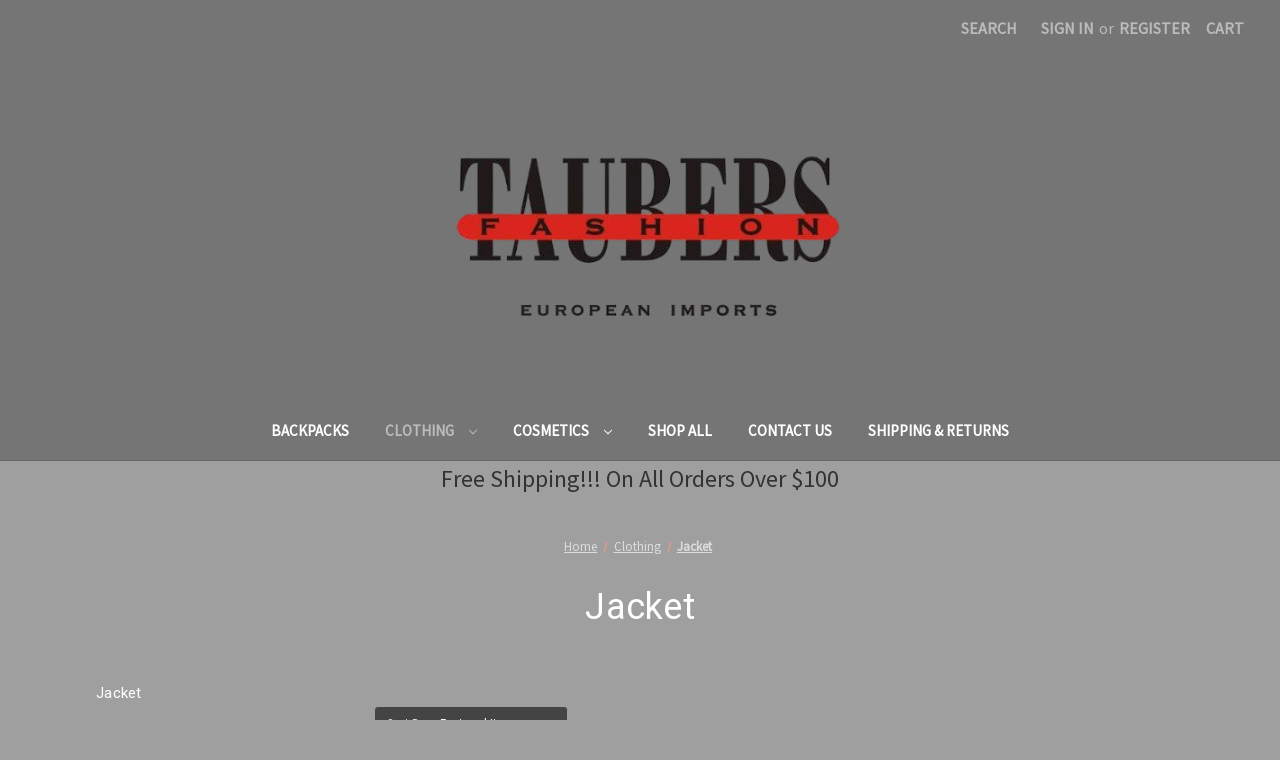

--- FILE ---
content_type: text/html; charset=UTF-8
request_url: https://taubersfashion.com/clothing/jacket/
body_size: 11053
content:


<!DOCTYPE html>
<html class="no-js" lang="en">
    <head>
        <title>Clothing - Jacket - TaubersFashion</title>
        <link rel="dns-prefetch preconnect" href="https://cdn11.bigcommerce.com/s-4c7fu35giv" crossorigin><link rel="dns-prefetch preconnect" href="https://fonts.googleapis.com/" crossorigin><link rel="dns-prefetch preconnect" href="https://fonts.gstatic.com/" crossorigin>
        <link rel='canonical' href='https://taubersfashion.com/clothing/jacket/' /><meta name='platform' content='bigcommerce.stencil' />
        
        

        <link href="https://cdn11.bigcommerce.com/s-4c7fu35giv/product_images/Taubers%20Fashion%20%20Favicon%2032.jpg?t=1584930330" rel="shortcut icon">
        <meta name="viewport" content="width=device-width, initial-scale=1">

        <script nonce="">
            document.documentElement.className = document.documentElement.className.replace('no-js', 'js');
        </script>

        <script nonce="">
    function browserSupportsAllFeatures() {
        return window.Promise
            && window.fetch
            && window.URL
            && window.URLSearchParams
            && window.WeakMap
            // object-fit support
            && ('objectFit' in document.documentElement.style);
    }

    function loadScript(src) {
        var js = document.createElement('script');
        js.src = src;
        js.onerror = function () {
            console.error('Failed to load polyfill script ' + src);
        };
        document.head.appendChild(js);
    }

    if (!browserSupportsAllFeatures()) {
        loadScript('https://cdn11.bigcommerce.com/s-4c7fu35giv/stencil/849e4f80-3238-013e-8676-52311d5784e6/dist/theme-bundle.polyfills.js');
    }
</script>
        <script nonce="">window.consentManagerTranslations = `{"locale":"en","locales":{"consent_manager.data_collection_warning":"en","consent_manager.accept_all_cookies":"en","consent_manager.gdpr_settings":"en","consent_manager.data_collection_preferences":"en","consent_manager.manage_data_collection_preferences":"en","consent_manager.use_data_by_cookies":"en","consent_manager.data_categories_table":"en","consent_manager.allow":"en","consent_manager.accept":"en","consent_manager.deny":"en","consent_manager.dismiss":"en","consent_manager.reject_all":"en","consent_manager.category":"en","consent_manager.purpose":"en","consent_manager.functional_category":"en","consent_manager.functional_purpose":"en","consent_manager.analytics_category":"en","consent_manager.analytics_purpose":"en","consent_manager.targeting_category":"en","consent_manager.advertising_category":"en","consent_manager.advertising_purpose":"en","consent_manager.essential_category":"en","consent_manager.esential_purpose":"en","consent_manager.yes":"en","consent_manager.no":"en","consent_manager.not_available":"en","consent_manager.cancel":"en","consent_manager.save":"en","consent_manager.back_to_preferences":"en","consent_manager.close_without_changes":"en","consent_manager.unsaved_changes":"en","consent_manager.by_using":"en","consent_manager.agree_on_data_collection":"en","consent_manager.change_preferences":"en","consent_manager.cancel_dialog_title":"en","consent_manager.privacy_policy":"en","consent_manager.allow_category_tracking":"en","consent_manager.disallow_category_tracking":"en"},"translations":{"consent_manager.data_collection_warning":"We use cookies (and other similar technologies) to collect data to improve your shopping experience.","consent_manager.accept_all_cookies":"Accept All Cookies","consent_manager.gdpr_settings":"Settings","consent_manager.data_collection_preferences":"Website Data Collection Preferences","consent_manager.manage_data_collection_preferences":"Manage Website Data Collection Preferences","consent_manager.use_data_by_cookies":" uses data collected by cookies and JavaScript libraries to improve your shopping experience.","consent_manager.data_categories_table":"The table below outlines how we use this data by category. To opt out of a category of data collection, select 'No' and save your preferences.","consent_manager.allow":"Allow","consent_manager.accept":"Accept","consent_manager.deny":"Deny","consent_manager.dismiss":"Dismiss","consent_manager.reject_all":"Reject all","consent_manager.category":"Category","consent_manager.purpose":"Purpose","consent_manager.functional_category":"Functional","consent_manager.functional_purpose":"Enables enhanced functionality, such as videos and live chat. If you do not allow these, then some or all of these functions may not work properly.","consent_manager.analytics_category":"Analytics","consent_manager.analytics_purpose":"Provide statistical information on site usage, e.g., web analytics so we can improve this website over time.","consent_manager.targeting_category":"Targeting","consent_manager.advertising_category":"Advertising","consent_manager.advertising_purpose":"Used to create profiles or personalize content to enhance your shopping experience.","consent_manager.essential_category":"Essential","consent_manager.esential_purpose":"Essential for the site and any requested services to work, but do not perform any additional or secondary function.","consent_manager.yes":"Yes","consent_manager.no":"No","consent_manager.not_available":"N/A","consent_manager.cancel":"Cancel","consent_manager.save":"Save","consent_manager.back_to_preferences":"Back to Preferences","consent_manager.close_without_changes":"You have unsaved changes to your data collection preferences. Are you sure you want to close without saving?","consent_manager.unsaved_changes":"You have unsaved changes","consent_manager.by_using":"By using our website, you're agreeing to our","consent_manager.agree_on_data_collection":"By using our website, you're agreeing to the collection of data as described in our ","consent_manager.change_preferences":"You can change your preferences at any time","consent_manager.cancel_dialog_title":"Are you sure you want to cancel?","consent_manager.privacy_policy":"Privacy Policy","consent_manager.allow_category_tracking":"Allow [CATEGORY_NAME] tracking","consent_manager.disallow_category_tracking":"Disallow [CATEGORY_NAME] tracking"}}`;</script>

        <script nonce="">
            window.lazySizesConfig = window.lazySizesConfig || {};
            window.lazySizesConfig.loadMode = 1;
        </script>
        <script nonce="" async src="https://cdn11.bigcommerce.com/s-4c7fu35giv/stencil/849e4f80-3238-013e-8676-52311d5784e6/dist/theme-bundle.head_async.js"></script>
        
        <link href="https://fonts.googleapis.com/css?family=Montserrat:700%7CSource+Sans+Pro:400%7CRoboto:400&display=block" rel="stylesheet">
        
        <script nonce="" async src="https://cdn11.bigcommerce.com/s-4c7fu35giv/stencil/849e4f80-3238-013e-8676-52311d5784e6/dist/theme-bundle.font.js"></script>

        <link data-stencil-stylesheet href="https://cdn11.bigcommerce.com/s-4c7fu35giv/stencil/849e4f80-3238-013e-8676-52311d5784e6/css/theme-946a0640-6012-013e-f27b-3e6381d38883.css" rel="stylesheet">

        <!-- Start Tracking Code for analytics_googleanalytics -->

<!-- Global site tag (gtag.js) - Google Analytics -->
<script async src="https://www.googletagmanager.com/gtag/js?id=UA-165894661-1"></script>
<script>
  window.dataLayer = window.dataLayer || [];
  function gtag(){dataLayer.push(arguments);}
  gtag('js', new Date());

  gtag('config', 'UA-165894661-1');
</script>

<!-- End Tracking Code for analytics_googleanalytics -->


<script type="text/javascript">
var BCData = {};
</script>

<script nonce="">
(function () {
    var xmlHttp = new XMLHttpRequest();

    xmlHttp.open('POST', 'https://bes.gcp.data.bigcommerce.com/nobot');
    xmlHttp.setRequestHeader('Content-Type', 'application/json');
    xmlHttp.send('{"store_id":"1001028713","timezone_offset":"-5.0","timestamp":"2026-01-25T05:27:30.55071700Z","visit_id":"ff0e2fd4-9682-4cc0-9f0d-e59aabac3762","channel_id":1}');
})();
</script>

    </head>
    <body>
        <svg data-src="https://cdn11.bigcommerce.com/s-4c7fu35giv/stencil/849e4f80-3238-013e-8676-52311d5784e6/img/icon-sprite.svg" class="icons-svg-sprite"></svg>

        <a href="#main-content" class="skip-to-main-link">Skip to main content</a>
<header class="header" role="banner">
    <a href="#" class="mobileMenu-toggle" data-mobile-menu-toggle="menu">
        <span class="mobileMenu-toggleIcon">Toggle menu</span>
    </a>
    <nav class="navUser">
        

    <ul class="navUser-section navUser-section--alt">
        <li class="navUser-item">
            <a class="navUser-action navUser-item--compare"
               href="/compare"
               data-compare-nav
               aria-label="Compare"
            >
                Compare <span class="countPill countPill--positive countPill--alt"></span>
            </a>
        </li>
        <li class="navUser-item">
            <button class="navUser-action navUser-action--quickSearch"
               type="button"
               id="quick-search-expand"
               data-search="quickSearch"
               aria-controls="quickSearch"
               aria-label="Search"
            >
                Search
            </button>
        </li>
        <li class="navUser-item navUser-item--account">
                <a class="navUser-action"
                   href="/login.php"
                   aria-label="Sign in"
                >
                    Sign in
                </a>
                    <span class="navUser-or">or</span>
                    <a class="navUser-action"
                       href="/login.php?action&#x3D;create_account"
                       aria-label="Register"
                    >
                        Register
                    </a>
        </li>
        <li class="navUser-item navUser-item--cart">
            <a class="navUser-action"
               data-cart-preview
               data-dropdown="cart-preview-dropdown"
               data-options="align:right"
               href="/cart.php"
               aria-label="Cart with 0 items"
            >
                <span class="navUser-item-cartLabel">Cart</span>
                <span class="countPill cart-quantity"></span>
            </a>

            <div class="dropdown-menu" id="cart-preview-dropdown" data-dropdown-content aria-hidden="true"></div>
        </li>
    </ul>
    <div class="dropdown dropdown--quickSearch" id="quickSearch" aria-hidden="true" data-prevent-quick-search-close>
        <div class="container">
    <form class="form" data-url="/search.php" data-quick-search-form>
        <fieldset class="form-fieldset">
            <div class="form-field">
                <label class="is-srOnly" for="nav-quick-search">Search</label>
                <input class="form-input"
                       data-search-quick
                       name="nav-quick-search"
                       id="nav-quick-search"
                       data-error-message="Search field cannot be empty."
                       placeholder="Search the store"
                       autocomplete="off"
                >
            </div>
        </fieldset>
    </form>
    <section class="quickSearchResults" data-bind="html: results"></section>
    <p role="status"
       aria-live="polite"
       class="aria-description--hidden"
       data-search-aria-message-predefined-text="product results for"
    ></p>
</div>
    </div>
</nav>

        <div class="header-logo header-logo--center">
            <a href="https://taubersfashion.com/" class="header-logo__link" data-header-logo-link>
        <img class="header-logo-image-unknown-size"
             src="https://cdn11.bigcommerce.com/s-4c7fu35giv/images/stencil/original/taubers_logo_not_sure_if_clear-removebg-preview_1722978341__88387.original.png"
             alt="TaubersFashion"
             title="TaubersFashion">
</a>
        </div>
    <div class="navPages-container" id="menu" data-menu>
        <nav class="navPages">
    <div class="navPages-quickSearch">
        <div class="container">
    <form class="form" data-url="/search.php" data-quick-search-form>
        <fieldset class="form-fieldset">
            <div class="form-field">
                <label class="is-srOnly" for="nav-menu-quick-search">Search</label>
                <input class="form-input"
                       data-search-quick
                       name="nav-menu-quick-search"
                       id="nav-menu-quick-search"
                       data-error-message="Search field cannot be empty."
                       placeholder="Search the store"
                       autocomplete="off"
                >
            </div>
        </fieldset>
    </form>
    <section class="quickSearchResults" data-bind="html: results"></section>
    <p role="status"
       aria-live="polite"
       class="aria-description--hidden"
       data-search-aria-message-predefined-text="product results for"
    ></p>
</div>
    </div>
    <ul class="navPages-list navPages-list-depth-max">
            <li class="navPages-item">
                    <a class="navPages-action"
       href="https://taubersfashion.com/backpacks/"
       aria-label="Backpacks"
    >
        Backpacks
    </a>
            </li>
            <li class="navPages-item">
                    <a class="navPages-action navPages-action-depth-max has-subMenu is-root activePage"
       href="https://taubersfashion.com/clothing-1/"
       data-collapsible="navPages-25"
       aria-label="Clothing"
    >
        Clothing
        <i class="icon navPages-action-moreIcon" aria-hidden="true">
            <svg><use href="#icon-chevron-down" /></svg>
        </i>
    </a>
    <div class="navPage-subMenu navPage-subMenu-horizontal" id="navPages-25" aria-hidden="true" tabindex="-1">
    <ul class="navPage-subMenu-list">
        <li class="navPage-subMenu-item-parent">
            <a class="navPage-subMenu-action navPages-action navPages-action-depth-max" href="https://taubersfashion.com/clothing-1/">All Clothing</a>
        </li>
            <li class="navPage-subMenu-item-child">
                    <a class="navPage-subMenu-action navPages-action" href="https://taubersfashion.com/clothing/accessories/">Accessories</a>
            </li>
            <li class="navPage-subMenu-item-child">
                    <a class="navPage-subMenu-action navPages-action" href="https://taubersfashion.com/clothing/better-wear/">Better Wear</a>
            </li>
            <li class="navPage-subMenu-item-child">
                    <a class="navPage-subMenu-action navPages-action" href="https://taubersfashion.com/clothing/blouse/">Blouse</a>
            </li>
            <li class="navPage-subMenu-item-child">
                    <a class="navPage-subMenu-action navPages-action" href="https://taubersfashion.com/clothing/cardigan/">Cardigan</a>
            </li>
            <li class="navPage-subMenu-item-child">
                    <a class="navPage-subMenu-action navPages-action" href="https://taubersfashion.com/clothing/cotton-tops-jackets/">Cotton Tops / Jackets</a>
            </li>
            <li class="navPage-subMenu-item-child">
                    <a class="navPage-subMenu-action navPages-action" href="https://taubersfashion.com/clothing/dolls/">dolls</a>
            </li>
            <li class="navPage-subMenu-item-child">
                    <a class="navPage-subMenu-action navPages-action" href="https://taubersfashion.com/clothing/dress/">Dress</a>
            </li>
            <li class="navPage-subMenu-item-child">
                    <a class="navPage-subMenu-action navPages-action navPages-action-depth-max has-subMenu activePage" href="https://taubersfashion.com/clothing/jacket/" data-collapsible="navPages-43">
                        Jacket<i class="icon navPages-action-moreIcon" aria-hidden="true"><svg><use href="#icon-chevron-down" /></svg></i>
                    </a>
                    <div class="navPage-subMenu navPage-subMenu-horizontal" id="navPages-43" aria-hidden="true" tabindex="-1">
    <ul class="navPage-subMenu-list">
        <li class="navPage-subMenu-item-parent">
            <a class="navPage-subMenu-action navPages-action navPages-action-depth-max" href="https://taubersfashion.com/clothing/jacket/">All Jacket</a>
        </li>
            <li class="navPage-subMenu-item-child">
                    <a class="navPage-subMenu-action navPages-action" href="https://taubersfashion.com/clothing/jacket/spring-jacket/">Spring Jacket</a>
            </li>
    </ul>
</div>
            </li>
            <li class="navPage-subMenu-item-child">
                    <a class="navPage-subMenu-action navPages-action" href="https://taubersfashion.com/clothing/maxi-dress/">Maxi Dress</a>
            </li>
            <li class="navPage-subMenu-item-child">
                    <a class="navPage-subMenu-action navPages-action" href="https://taubersfashion.com/clothing/pullover/">Pullover</a>
            </li>
            <li class="navPage-subMenu-item-child">
                    <a class="navPage-subMenu-action navPages-action" href="https://taubersfashion.com/clothing/skirt/">Skirt</a>
            </li>
            <li class="navPage-subMenu-item-child">
                    <a class="navPage-subMenu-action navPages-action" href="https://taubersfashion.com/clothing/sweater/">Sweater</a>
            </li>
            <li class="navPage-subMenu-item-child">
                    <a class="navPage-subMenu-action navPages-action" href="https://taubersfashion.com/clothing/sweatshirt/">SWEATSHIRT</a>
            </li>
            <li class="navPage-subMenu-item-child">
                    <a class="navPage-subMenu-action navPages-action" href="https://taubersfashion.com/clothing/t-shirt-tops/">T-shirt, Tops</a>
            </li>
    </ul>
</div>
            </li>
            <li class="navPages-item">
                    <a class="navPages-action navPages-action-depth-max has-subMenu is-root"
       href="https://taubersfashion.com/cosmetics-1/"
       data-collapsible="navPages-24"
       aria-label="Cosmetics"
    >
        Cosmetics
        <i class="icon navPages-action-moreIcon" aria-hidden="true">
            <svg><use href="#icon-chevron-down" /></svg>
        </i>
    </a>
    <div class="navPage-subMenu navPage-subMenu-horizontal" id="navPages-24" aria-hidden="true" tabindex="-1">
    <ul class="navPage-subMenu-list">
        <li class="navPage-subMenu-item-parent">
            <a class="navPage-subMenu-action navPages-action navPages-action-depth-max" href="https://taubersfashion.com/cosmetics-1/">All Cosmetics</a>
        </li>
            <li class="navPage-subMenu-item-child">
                    <a class="navPage-subMenu-action navPages-action" href="https://taubersfashion.com/cosmetics/baby-gifts/">Baby Gifts</a>
            </li>
            <li class="navPage-subMenu-item-child">
                    <a class="navPage-subMenu-action navPages-action" href="https://taubersfashion.com/cosmetics/blush/">Blush</a>
            </li>
            <li class="navPage-subMenu-item-child">
                    <a class="navPage-subMenu-action navPages-action" href="https://taubersfashion.com/cosmetics/body-lotion/">Body Lotion</a>
            </li>
            <li class="navPage-subMenu-item-child">
                    <a class="navPage-subMenu-action navPages-action" href="https://taubersfashion.com/cosmetics/bronzer/">Bronzer</a>
            </li>
            <li class="navPage-subMenu-item-child">
                    <a class="navPage-subMenu-action navPages-action" href="https://taubersfashion.com/cosmetics/brow-pencil/">Brow Pencil</a>
            </li>
            <li class="navPage-subMenu-item-child">
                    <a class="navPage-subMenu-action navPages-action" href="https://taubersfashion.com/cosmetics/cleanser/">Cleanser</a>
            </li>
            <li class="navPage-subMenu-item-child">
                    <a class="navPage-subMenu-action navPages-action" href="https://taubersfashion.com/cosmetics/concealer/">Concealer</a>
            </li>
            <li class="navPage-subMenu-item-child">
                    <a class="navPage-subMenu-action navPages-action" href="https://taubersfashion.com/cosmetics/eye-liner/">Eye Liner</a>
            </li>
            <li class="navPage-subMenu-item-child">
                    <a class="navPage-subMenu-action navPages-action" href="https://taubersfashion.com/cosmetics/foundation/">Foundation</a>
            </li>
            <li class="navPage-subMenu-item-child">
                    <a class="navPage-subMenu-action navPages-action" href="https://taubersfashion.com/cosmetics/lip-liner/">Lip Liner</a>
            </li>
            <li class="navPage-subMenu-item-child">
                    <a class="navPage-subMenu-action navPages-action" href="https://taubersfashion.com/cosmetics/lip-sealer/">Lip Sealer</a>
            </li>
            <li class="navPage-subMenu-item-child">
                    <a class="navPage-subMenu-action navPages-action" href="https://taubersfashion.com/cosmetics/lipstick/">Lipstick</a>
            </li>
            <li class="navPage-subMenu-item-child">
                    <a class="navPage-subMenu-action navPages-action" href="https://taubersfashion.com/cosmetics/makeup-remover/">Makeup Remover</a>
            </li>
            <li class="navPage-subMenu-item-child">
                    <a class="navPage-subMenu-action navPages-action" href="https://taubersfashion.com/cosmetics/mascara/">Mascara</a>
            </li>
            <li class="navPage-subMenu-item-child">
                    <a class="navPage-subMenu-action navPages-action" href="https://taubersfashion.com/cosmetics/moisturizer/">Moisturizer</a>
            </li>
            <li class="navPage-subMenu-item-child">
                    <a class="navPage-subMenu-action navPages-action" href="https://taubersfashion.com/cosmetics/perfume/">Perfume</a>
            </li>
            <li class="navPage-subMenu-item-child">
                    <a class="navPage-subMenu-action navPages-action" href="https://taubersfashion.com/cosmetics/perfume-set/">Perfume Set</a>
            </li>
            <li class="navPage-subMenu-item-child">
                    <a class="navPage-subMenu-action navPages-action" href="https://taubersfashion.com/cosmetics/primer/">Primer</a>
            </li>
            <li class="navPage-subMenu-item-child">
                    <a class="navPage-subMenu-action navPages-action" href="https://taubersfashion.com/cosmetics/setting-spray/">Setting Spray</a>
            </li>
    </ul>
</div>
            </li>
            <li class="navPages-item">
                    <a class="navPages-action"
       href="https://taubersfashion.com/shop-all/"
       aria-label="Shop All"
    >
        Shop All
    </a>
            </li>
                 <li class="navPages-item navPages-item-page">
                     <a class="navPages-action"
                        href="https://taubersfashion.com/contact-us/"
                        aria-label="Contact Us"
                     >
                         Contact Us
                     </a>
                 </li>
                 <li class="navPages-item navPages-item-page">
                     <a class="navPages-action"
                        href="https://taubersfashion.com/shipping-returns/"
                        aria-label="Shipping &amp; Returns"
                     >
                         Shipping &amp; Returns
                     </a>
                 </li>
    </ul>
    <ul class="navPages-list navPages-list--user">
            <li class="navPages-item">
                <a class="navPages-action"
                   href="/login.php"
                   aria-label="Sign in"
                >
                    Sign in
                </a>
                    or
                    <a class="navPages-action"
                       href="/login.php?action&#x3D;create_account"
                       aria-label="Register"
                    >
                        Register
                    </a>
            </li>
    </ul>
</nav>
    </div>
    <div data-content-region="header_navigation_bottom--global"></div>
</header>
<div data-content-region="header_bottom--global"><div data-layout-id="2c035d11-29ab-4ee2-bca9-b6a45440f452">       <div data-sub-layout-container="89faae5f-cb33-4074-baa9-d43f08f2cca4" data-layout-name="Layout">
    <style data-container-styling="89faae5f-cb33-4074-baa9-d43f08f2cca4">
        [data-sub-layout-container="89faae5f-cb33-4074-baa9-d43f08f2cca4"] {
            box-sizing: border-box;
            display: flex;
            flex-wrap: wrap;
            z-index: 0;
            position: relative;
            height: ;
            padding-top: 0px;
            padding-right: 0px;
            padding-bottom: 0px;
            padding-left: 0px;
            margin-top: 0px;
            margin-right: 0px;
            margin-bottom: 0px;
            margin-left: 0px;
            border-width: 0px;
            border-style: solid;
            border-color: #333333;
        }

        [data-sub-layout-container="89faae5f-cb33-4074-baa9-d43f08f2cca4"]:after {
            display: block;
            position: absolute;
            top: 0;
            left: 0;
            bottom: 0;
            right: 0;
            background-size: cover;
            z-index: auto;
        }
    </style>

    <div data-sub-layout="9e645e73-dfd9-41a3-ab05-3e0f4ccb1620">
        <style data-column-styling="9e645e73-dfd9-41a3-ab05-3e0f4ccb1620">
            [data-sub-layout="9e645e73-dfd9-41a3-ab05-3e0f4ccb1620"] {
                display: flex;
                flex-direction: column;
                box-sizing: border-box;
                flex-basis: 100%;
                max-width: 100%;
                z-index: 0;
                position: relative;
                height: ;
                padding-top: 0px;
                padding-right: 10.5px;
                padding-bottom: 0px;
                padding-left: 10.5px;
                margin-top: 0px;
                margin-right: 0px;
                margin-bottom: 0px;
                margin-left: 0px;
                border-width: 0px;
                border-style: solid;
                border-color: #333333;
                justify-content: center;
            }
            [data-sub-layout="9e645e73-dfd9-41a3-ab05-3e0f4ccb1620"]:after {
                display: block;
                position: absolute;
                top: 0;
                left: 0;
                bottom: 0;
                right: 0;
                background-size: cover;
                z-index: auto;
            }
            @media only screen and (max-width: 700px) {
                [data-sub-layout="9e645e73-dfd9-41a3-ab05-3e0f4ccb1620"] {
                    flex-basis: 100%;
                    max-width: 100%;
                }
            }
        </style>
        <div data-widget-id="3795ac75-011c-4446-84da-12d66a41176c" data-placement-id="b3f1b84d-343e-4c41-a6d7-5f85f26cd4d3" data-placement-status="ACTIVE"><style>
    .sd-simple-text-3795ac75-011c-4446-84da-12d66a41176c {
      padding-top: 0px;
      padding-right: 0px;
      padding-bottom: 0px;
      padding-left: 0px;

      margin-top: 0px;
      margin-right: 0px;
      margin-bottom: 0px;
      margin-left: 0px;

    }

    .sd-simple-text-3795ac75-011c-4446-84da-12d66a41176c * {
      margin: 0;
      padding: 0;

        color: #333333;
        font-family: inherit;
        font-weight: 500;
        font-size: 24px;
        min-height: 24px;

    }

    .sd-simple-text-3795ac75-011c-4446-84da-12d66a41176c {
        text-align: center;
    }

    #sd-simple-text-editable-3795ac75-011c-4446-84da-12d66a41176c {
      min-width: 14px;
      line-height: 1.5;
      display: inline-block;
    }

    #sd-simple-text-editable-3795ac75-011c-4446-84da-12d66a41176c[data-edit-mode="true"]:hover,
    #sd-simple-text-editable-3795ac75-011c-4446-84da-12d66a41176c[data-edit-mode="true"]:active,
    #sd-simple-text-editable-3795ac75-011c-4446-84da-12d66a41176c[data-edit-mode="true"]:focus {
      outline: 1px dashed #3C64F4;
    }

    #sd-simple-text-editable-3795ac75-011c-4446-84da-12d66a41176c strong,
    #sd-simple-text-editable-3795ac75-011c-4446-84da-12d66a41176c strong * {
      font-weight: bold;
    }

    #sd-simple-text-editable-3795ac75-011c-4446-84da-12d66a41176c a {
      color: inherit;
    }

    @supports (color: color-mix(in srgb, #000 50%, #fff 50%)) {
      #sd-simple-text-editable-3795ac75-011c-4446-84da-12d66a41176c a:hover,
      #sd-simple-text-editable-3795ac75-011c-4446-84da-12d66a41176c a:active,
      #sd-simple-text-editable-3795ac75-011c-4446-84da-12d66a41176c a:focus {
        color: color-mix(in srgb, currentColor 68%, white 32%);
      }
    }

    @supports not (color: color-mix(in srgb, #000 50%, #fff 50%)) {
      #sd-simple-text-editable-3795ac75-011c-4446-84da-12d66a41176c a:hover,
      #sd-simple-text-editable-3795ac75-011c-4446-84da-12d66a41176c a:active,
      #sd-simple-text-editable-3795ac75-011c-4446-84da-12d66a41176c a:focus {
        filter: brightness(2);
      }
    }
</style>

<div class="sd-simple-text-3795ac75-011c-4446-84da-12d66a41176c ">
  <div id="sd-simple-text-editable-3795ac75-011c-4446-84da-12d66a41176c" data-edit-mode="">
    <p>Free Shipping!!! On All Orders Over $100</p>
  </div>
</div>

</div>
    </div>
</div>

</div></div>
<div data-content-region="header_bottom"></div>
        <div class="body" id="main-content" data-currency-code="USD">
     
    <div class="container">
        
<nav aria-label="Breadcrumb">
    <ol class="breadcrumbs">
                <li class="breadcrumb ">
                    <a class="breadcrumb-label"
                       href="https://taubersfashion.com/"
                       
                    >
                        <span>Home</span>
                    </a>
                </li>
                <li class="breadcrumb ">
                    <a class="breadcrumb-label"
                       href="https://taubersfashion.com/clothing-1/"
                       
                    >
                        <span>Clothing</span>
                    </a>
                </li>
                <li class="breadcrumb is-active">
                    <a class="breadcrumb-label"
                       href="https://taubersfashion.com/clothing/jacket/"
                       aria-current="page"
                    >
                        <span>Jacket</span>
                    </a>
                </li>
    </ol>
</nav>

<script type="application/ld+json"  nonce="">
{
    "@context": "https://schema.org",
    "@type": "BreadcrumbList",
    "itemListElement":
    [
        {
            "@type": "ListItem",
            "position": 1,
            "item": {
                "@id": "https://taubersfashion.com/",
                "name": "Home"
            }
        },
        {
            "@type": "ListItem",
            "position": 2,
            "item": {
                "@id": "https://taubersfashion.com/clothing-1/",
                "name": "Clothing"
            }
        },
        {
            "@type": "ListItem",
            "position": 3,
            "item": {
                "@id": "https://taubersfashion.com/clothing/jacket/",
                "name": "Jacket"
            }
        }
    ]
}
</script>
    <h1 class="page-heading">Jacket</h1>
    <div data-content-region="category_below_header"></div>

<div class="page">
        <aside class="page-sidebar" id="faceted-search-container">
            <nav>
        <div class="sidebarBlock">
            <h2 class="sidebarBlock-heading">Jacket</h2>
            <ul class="navList">
                <li class="navList-item">
                    <a class="navList-action" href="https://taubersfashion.com/clothing/jacket/spring-jacket/" title="Spring Jacket">Spring Jacket</a>
                </li>
            </ul>
        </div>

            <div class="sidebarBlock">
        <h2 class="sidebarBlock-heading heading-price" data-shop-by-price>Shop By Price</h2>

        <form id="facet-range-form" class="form" method="get" data-faceted-search-range novalidate>
    <input type="hidden" name="search_query" value="">
    <fieldset class="form-fieldset">
        <div class="form-minMaxRow">
            <div class="form-field">
                <input
                    name="price_min"
                    placeholder="Min."
                    min="0"
                    class="form-input form-input--small"
                    required
                    type="number"
                    value=""
                    aria-label="Min."
                    aria-describedby="min_price_description"
                />
                <span id="min_price_description" class="aria-description--hidden">Enter the minimum price to filter products by</span>
            </div>

            <div class="form-field">
                <input
                    name="price_max"
                    placeholder="Max."
                    min="0"
                    class="form-input form-input--small"
                    required
                    type="number"
                    value=""
                    aria-label="Max."
                    aria-describedby="max_price_description"
                />
                <span id="max_price_description" class="aria-description--hidden">Enter the maximum price to filter products by</span>
            </div>

            <div class="form-field">
                <button class="button button--small" type="submit">
                    Update
                </button>
            </div>
        </div>

        <div class="form-inlineMessage" aria-live="polite" role="alert"></div>
    </fieldset>
</form>

        <div class="reset-filters">
            <a href="https://taubersfashion.com/clothing/jacket/" class="navList-action reset-btn">Reset</a>
            <span class="reset-message aria-description--hidden">The filter has been reset</span>
        </div>
    </div>
</nav>
        </aside>

    <main class="page-content" id="product-listing-container">
        

    <form class="actionBar" method="get" data-sort-by="product">
    <fieldset class="form-fieldset actionBar-section">
    <div class="form-field">
        <label class="form-label" for="sort">Sort By:</label>
        <select class="form-select form-select--small " name="sort" id="sort" role="listbox">
            <option value="featured" selected>Featured Items</option>
            <option value="newest" >Newest Items</option>
            <option value="bestselling" >Best Selling</option>
            <option value="alphaasc" >A to Z</option>
            <option value="alphadesc" >Z to A</option>
            <option value="avgcustomerreview" >By Review</option>
            <option value="priceasc" >Price: Ascending</option>
            <option value="pricedesc" >Price: Descending</option>
        </select>
    </div>
</fieldset>
</form>

    <div data-list-name="Category: Jacket" role="region" aria-label="Filtered products">
            <ul class="productGrid">
    <li class="product">
            <article
    class="card
    "
    data-test="card-496"
    data-event-type="list"
    data-entity-id="496"
    data-position="1"
    data-name="LACE SHORT JACKET"
    data-product-category="
            Shop All,
                Clothing,
                Clothing/Jacket
    "
    data-product-brand="Fracomina"
    data-product-price="
            185
"
>
    <figure class="card-figure">

        <a href="https://taubersfashion.com/lace-short-jacket/"
           class="card-figure__link"
           aria-label="LACE SHORT JACKET, $185.00

"
           data-event-type="product-click"
        >
            <div class="card-img-container">
                <img src="https://cdn11.bigcommerce.com/s-4c7fu35giv/images/stencil/500x659/products/496/1214/IMG-20260122-WA0030__35849.1769112060.jpg?c=1" alt="LACE SHORT JACKET" title="LACE SHORT JACKET" data-sizes="auto"
    srcset="https://cdn11.bigcommerce.com/s-4c7fu35giv/images/stencil/80w/products/496/1214/IMG-20260122-WA0030__35849.1769112060.jpg?c=1"
data-srcset="https://cdn11.bigcommerce.com/s-4c7fu35giv/images/stencil/80w/products/496/1214/IMG-20260122-WA0030__35849.1769112060.jpg?c=1 80w, https://cdn11.bigcommerce.com/s-4c7fu35giv/images/stencil/160w/products/496/1214/IMG-20260122-WA0030__35849.1769112060.jpg?c=1 160w, https://cdn11.bigcommerce.com/s-4c7fu35giv/images/stencil/320w/products/496/1214/IMG-20260122-WA0030__35849.1769112060.jpg?c=1 320w, https://cdn11.bigcommerce.com/s-4c7fu35giv/images/stencil/640w/products/496/1214/IMG-20260122-WA0030__35849.1769112060.jpg?c=1 640w, https://cdn11.bigcommerce.com/s-4c7fu35giv/images/stencil/960w/products/496/1214/IMG-20260122-WA0030__35849.1769112060.jpg?c=1 960w, https://cdn11.bigcommerce.com/s-4c7fu35giv/images/stencil/1280w/products/496/1214/IMG-20260122-WA0030__35849.1769112060.jpg?c=1 1280w, https://cdn11.bigcommerce.com/s-4c7fu35giv/images/stencil/1920w/products/496/1214/IMG-20260122-WA0030__35849.1769112060.jpg?c=1 1920w, https://cdn11.bigcommerce.com/s-4c7fu35giv/images/stencil/2560w/products/496/1214/IMG-20260122-WA0030__35849.1769112060.jpg?c=1 2560w"

class="lazyload card-image"

 />
            </div>
        </a>

        <figcaption class="card-figcaption">
            <div class="card-figcaption-body">
                        <button type="button" class="button button--small card-figcaption-button quickview" data-event-type="product-click" data-product-id="496">Quick view</button>
                    <label class="button button--small card-figcaption-button" for="compare-496">
                        Compare <input type="checkbox" name="products[]" value="496" id="compare-496" data-compare-id="496">
                    </label>
                        <a href="https://taubersfashion.com/lace-short-jacket/" data-event-type="product-click" class="button button--small card-figcaption-button" data-product-id="496">Choose Options</a>
            </div>
        </figcaption>
    </figure>
    <div class="card-body">
            <p class="card-text" data-test-info-type="brandName">Fracomina</p>
        <h3 class="card-title">
            <a aria-label="LACE SHORT JACKET, $185.00

"
               href="https://taubersfashion.com/lace-short-jacket/"
               data-event-type="product-click"
            >
                LACE SHORT JACKET
            </a>
        </h3>

        <div class="card-text" data-test-info-type="price">
                
    <div class="price-section price-section--withTax rrp-price--withTax" style="display: none;">
        <span>
                MSRP:
        </span>
        <span data-product-rrp-with-tax class="price price--rrp">
            
        </span>
    </div>
    <div class="price-section price-section--withTax non-sale-price--withTax" style="display: none;">
        <span>
                Was:
        </span>
        <span data-product-non-sale-price-with-tax class="price price--non-sale">
            
        </span>
    </div>
    <div class="price-section price-section--withTax price--withTax" style="display: none;">
        <span class="price-label" >
            
        </span>
        <span class="price-now-label" style="display: none;">
                Now:
        </span>
        <span data-product-price-with-tax class="price"></span>
            <abbr title="Including Tax">(Inc. Tax)</abbr>
    </div>
    <div class="price-section price-section--withoutTax rrp-price--withoutTax" style="display: none;">
        <span>
                MSRP:
        </span>
        <span data-product-rrp-price-without-tax class="price price--rrp">
            
        </span>
    </div>
    <div class="price-section price-section--withoutTax non-sale-price--withoutTax" style="display: none;">
        <span>
                Was:
        </span>
        <span data-product-non-sale-price-without-tax class="price price--non-sale">
            
        </span>
    </div>
    <div class="price-section price-section--withoutTax price--withoutTax" >
        <span class="price-label" >
            
        </span>
        <span class="price-now-label" style="display: none;">
                Now:
        </span>
        <span data-product-price-without-tax class="price">$185.00</span>
    </div>
        </div>
        <div data-content-region="product_item_below_price"></div>
            </div>
</article>
    </li>
    <li class="product">
            <article
    class="card
    "
    data-test="card-495"
    data-event-type="list"
    data-entity-id="495"
    data-position="2"
    data-name="LIGHT BLUE COTTON JACKET BLOUSE"
    data-product-category="
            Shop All,
                Clothing,
                Clothing/Jacket,
                Clothing/Cotton Tops / Jackets
    "
    data-product-brand="LIVIANA CONTI"
    data-product-price="
            355
"
>
    <figure class="card-figure">

        <a href="https://taubersfashion.com/light-blue-cotton-jacket-blouse/"
           class="card-figure__link"
           aria-label="LIGHT BLUE COTTON JACKET BLOUSE, $355.00

"
           data-event-type="product-click"
        >
            <div class="card-img-container">
                <img src="https://cdn11.bigcommerce.com/s-4c7fu35giv/images/stencil/500x659/products/495/1213/lb_jacket__98929.1769111471.jpg?c=1" alt="LIGHT BLUE COTTON JACKET BLOUSE" title="LIGHT BLUE COTTON JACKET BLOUSE" data-sizes="auto"
    srcset="https://cdn11.bigcommerce.com/s-4c7fu35giv/images/stencil/80w/products/495/1213/lb_jacket__98929.1769111471.jpg?c=1"
data-srcset="https://cdn11.bigcommerce.com/s-4c7fu35giv/images/stencil/80w/products/495/1213/lb_jacket__98929.1769111471.jpg?c=1 80w, https://cdn11.bigcommerce.com/s-4c7fu35giv/images/stencil/160w/products/495/1213/lb_jacket__98929.1769111471.jpg?c=1 160w, https://cdn11.bigcommerce.com/s-4c7fu35giv/images/stencil/320w/products/495/1213/lb_jacket__98929.1769111471.jpg?c=1 320w, https://cdn11.bigcommerce.com/s-4c7fu35giv/images/stencil/640w/products/495/1213/lb_jacket__98929.1769111471.jpg?c=1 640w, https://cdn11.bigcommerce.com/s-4c7fu35giv/images/stencil/960w/products/495/1213/lb_jacket__98929.1769111471.jpg?c=1 960w, https://cdn11.bigcommerce.com/s-4c7fu35giv/images/stencil/1280w/products/495/1213/lb_jacket__98929.1769111471.jpg?c=1 1280w, https://cdn11.bigcommerce.com/s-4c7fu35giv/images/stencil/1920w/products/495/1213/lb_jacket__98929.1769111471.jpg?c=1 1920w, https://cdn11.bigcommerce.com/s-4c7fu35giv/images/stencil/2560w/products/495/1213/lb_jacket__98929.1769111471.jpg?c=1 2560w"

class="lazyload card-image"

 />
            </div>
        </a>

        <figcaption class="card-figcaption">
            <div class="card-figcaption-body">
                        <button type="button" class="button button--small card-figcaption-button quickview" data-event-type="product-click" data-product-id="495">Quick view</button>
                    <label class="button button--small card-figcaption-button" for="compare-495">
                        Compare <input type="checkbox" name="products[]" value="495" id="compare-495" data-compare-id="495">
                    </label>
                        <a href="https://taubersfashion.com/light-blue-cotton-jacket-blouse/" data-event-type="product-click" class="button button--small card-figcaption-button" data-product-id="495">Choose Options</a>
            </div>
        </figcaption>
    </figure>
    <div class="card-body">
            <p class="card-text" data-test-info-type="brandName">LIVIANA CONTI</p>
        <h3 class="card-title">
            <a aria-label="LIGHT BLUE COTTON JACKET BLOUSE, $355.00

"
               href="https://taubersfashion.com/light-blue-cotton-jacket-blouse/"
               data-event-type="product-click"
            >
                LIGHT BLUE COTTON JACKET BLOUSE
            </a>
        </h3>

        <div class="card-text" data-test-info-type="price">
                
    <div class="price-section price-section--withTax rrp-price--withTax" style="display: none;">
        <span>
                MSRP:
        </span>
        <span data-product-rrp-with-tax class="price price--rrp">
            
        </span>
    </div>
    <div class="price-section price-section--withTax non-sale-price--withTax" style="display: none;">
        <span>
                Was:
        </span>
        <span data-product-non-sale-price-with-tax class="price price--non-sale">
            
        </span>
    </div>
    <div class="price-section price-section--withTax price--withTax" style="display: none;">
        <span class="price-label" >
            
        </span>
        <span class="price-now-label" style="display: none;">
                Now:
        </span>
        <span data-product-price-with-tax class="price"></span>
            <abbr title="Including Tax">(Inc. Tax)</abbr>
    </div>
    <div class="price-section price-section--withoutTax rrp-price--withoutTax" style="display: none;">
        <span>
                MSRP:
        </span>
        <span data-product-rrp-price-without-tax class="price price--rrp">
            
        </span>
    </div>
    <div class="price-section price-section--withoutTax non-sale-price--withoutTax" style="display: none;">
        <span>
                Was:
        </span>
        <span data-product-non-sale-price-without-tax class="price price--non-sale">
            
        </span>
    </div>
    <div class="price-section price-section--withoutTax price--withoutTax" >
        <span class="price-label" >
            
        </span>
        <span class="price-now-label" style="display: none;">
                Now:
        </span>
        <span data-product-price-without-tax class="price">$355.00</span>
    </div>
        </div>
        <div data-content-region="product_item_below_price"></div>
            </div>
</article>
    </li>
    <li class="product">
            <article
    class="card
    "
    data-test="card-486"
    data-event-type="list"
    data-entity-id="486"
    data-position="3"
    data-name="SAND COTTON JACKET"
    data-product-category="
            Shop All,
                Clothing,
                Clothing/Jacket
    "
    data-product-brand="Fracomina"
    data-product-price="
            185
"
>
    <figure class="card-figure">

        <a href="https://taubersfashion.com/sand-cotton-jacket/"
           class="card-figure__link"
           aria-label="SAND COTTON JACKET, $185.00

"
           data-event-type="product-click"
        >
            <div class="card-img-container">
                <img src="https://cdn11.bigcommerce.com/s-4c7fu35giv/images/stencil/500x659/products/486/1203/SAND_JACKET__13457.1769106607.jpg?c=1" alt="SAND COTTON JACKET" title="SAND COTTON JACKET" data-sizes="auto"
    srcset="https://cdn11.bigcommerce.com/s-4c7fu35giv/images/stencil/80w/products/486/1203/SAND_JACKET__13457.1769106607.jpg?c=1"
data-srcset="https://cdn11.bigcommerce.com/s-4c7fu35giv/images/stencil/80w/products/486/1203/SAND_JACKET__13457.1769106607.jpg?c=1 80w, https://cdn11.bigcommerce.com/s-4c7fu35giv/images/stencil/160w/products/486/1203/SAND_JACKET__13457.1769106607.jpg?c=1 160w, https://cdn11.bigcommerce.com/s-4c7fu35giv/images/stencil/320w/products/486/1203/SAND_JACKET__13457.1769106607.jpg?c=1 320w, https://cdn11.bigcommerce.com/s-4c7fu35giv/images/stencil/640w/products/486/1203/SAND_JACKET__13457.1769106607.jpg?c=1 640w, https://cdn11.bigcommerce.com/s-4c7fu35giv/images/stencil/960w/products/486/1203/SAND_JACKET__13457.1769106607.jpg?c=1 960w, https://cdn11.bigcommerce.com/s-4c7fu35giv/images/stencil/1280w/products/486/1203/SAND_JACKET__13457.1769106607.jpg?c=1 1280w, https://cdn11.bigcommerce.com/s-4c7fu35giv/images/stencil/1920w/products/486/1203/SAND_JACKET__13457.1769106607.jpg?c=1 1920w, https://cdn11.bigcommerce.com/s-4c7fu35giv/images/stencil/2560w/products/486/1203/SAND_JACKET__13457.1769106607.jpg?c=1 2560w"

class="lazyload card-image"

 />
            </div>
        </a>

        <figcaption class="card-figcaption">
            <div class="card-figcaption-body">
                        <button type="button" class="button button--small card-figcaption-button quickview" data-event-type="product-click" data-product-id="486">Quick view</button>
                    <label class="button button--small card-figcaption-button" for="compare-486">
                        Compare <input type="checkbox" name="products[]" value="486" id="compare-486" data-compare-id="486">
                    </label>
                        <a href="https://taubersfashion.com/sand-cotton-jacket/" data-event-type="product-click" class="button button--small card-figcaption-button" data-product-id="486">Choose Options</a>
            </div>
        </figcaption>
    </figure>
    <div class="card-body">
            <p class="card-text" data-test-info-type="brandName">Fracomina</p>
        <h3 class="card-title">
            <a aria-label="SAND COTTON JACKET, $185.00

"
               href="https://taubersfashion.com/sand-cotton-jacket/"
               data-event-type="product-click"
            >
                SAND COTTON JACKET
            </a>
        </h3>

        <div class="card-text" data-test-info-type="price">
                
    <div class="price-section price-section--withTax rrp-price--withTax" style="display: none;">
        <span>
                MSRP:
        </span>
        <span data-product-rrp-with-tax class="price price--rrp">
            
        </span>
    </div>
    <div class="price-section price-section--withTax non-sale-price--withTax" style="display: none;">
        <span>
                Was:
        </span>
        <span data-product-non-sale-price-with-tax class="price price--non-sale">
            
        </span>
    </div>
    <div class="price-section price-section--withTax price--withTax" style="display: none;">
        <span class="price-label" >
            
        </span>
        <span class="price-now-label" style="display: none;">
                Now:
        </span>
        <span data-product-price-with-tax class="price"></span>
            <abbr title="Including Tax">(Inc. Tax)</abbr>
    </div>
    <div class="price-section price-section--withoutTax rrp-price--withoutTax" style="display: none;">
        <span>
                MSRP:
        </span>
        <span data-product-rrp-price-without-tax class="price price--rrp">
            
        </span>
    </div>
    <div class="price-section price-section--withoutTax non-sale-price--withoutTax" style="display: none;">
        <span>
                Was:
        </span>
        <span data-product-non-sale-price-without-tax class="price price--non-sale">
            
        </span>
    </div>
    <div class="price-section price-section--withoutTax price--withoutTax" >
        <span class="price-label" >
            
        </span>
        <span class="price-now-label" style="display: none;">
                Now:
        </span>
        <span data-product-price-without-tax class="price">$185.00</span>
    </div>
        </div>
        <div data-content-region="product_item_below_price"></div>
            </div>
</article>
    </li>
    <li class="product">
            <article
    class="card
    "
    data-test="card-474"
    data-event-type="list"
    data-entity-id="474"
    data-position="4"
    data-name="COTTON DOUBLE BREASTED JACKET"
    data-product-category="
            Shop All,
                Clothing,
                Clothing/Jacket,
                Clothing/Cotton Tops / Jackets
    "
    data-product-brand="Fracomina"
    data-product-price="
            250
"
>
    <figure class="card-figure">

        <a href="https://taubersfashion.com/cotton-double-breasted-jacket/"
           class="card-figure__link"
           aria-label="COTTON DOUBLE BREASTED JACKET, $250.00

"
           data-event-type="product-click"
        >
            <div class="card-img-container">
                <img src="https://cdn11.bigcommerce.com/s-4c7fu35giv/images/stencil/500x659/products/474/1191/NAVY_DOUBLE_B_JACKET__89959.1769023199.jpg?c=1" alt="COTTON DOUBLE BREASTED JACKET" title="COTTON DOUBLE BREASTED JACKET" data-sizes="auto"
    srcset="https://cdn11.bigcommerce.com/s-4c7fu35giv/images/stencil/80w/products/474/1191/NAVY_DOUBLE_B_JACKET__89959.1769023199.jpg?c=1"
data-srcset="https://cdn11.bigcommerce.com/s-4c7fu35giv/images/stencil/80w/products/474/1191/NAVY_DOUBLE_B_JACKET__89959.1769023199.jpg?c=1 80w, https://cdn11.bigcommerce.com/s-4c7fu35giv/images/stencil/160w/products/474/1191/NAVY_DOUBLE_B_JACKET__89959.1769023199.jpg?c=1 160w, https://cdn11.bigcommerce.com/s-4c7fu35giv/images/stencil/320w/products/474/1191/NAVY_DOUBLE_B_JACKET__89959.1769023199.jpg?c=1 320w, https://cdn11.bigcommerce.com/s-4c7fu35giv/images/stencil/640w/products/474/1191/NAVY_DOUBLE_B_JACKET__89959.1769023199.jpg?c=1 640w, https://cdn11.bigcommerce.com/s-4c7fu35giv/images/stencil/960w/products/474/1191/NAVY_DOUBLE_B_JACKET__89959.1769023199.jpg?c=1 960w, https://cdn11.bigcommerce.com/s-4c7fu35giv/images/stencil/1280w/products/474/1191/NAVY_DOUBLE_B_JACKET__89959.1769023199.jpg?c=1 1280w, https://cdn11.bigcommerce.com/s-4c7fu35giv/images/stencil/1920w/products/474/1191/NAVY_DOUBLE_B_JACKET__89959.1769023199.jpg?c=1 1920w, https://cdn11.bigcommerce.com/s-4c7fu35giv/images/stencil/2560w/products/474/1191/NAVY_DOUBLE_B_JACKET__89959.1769023199.jpg?c=1 2560w"

class="lazyload card-image"

 />
            </div>
        </a>

        <figcaption class="card-figcaption">
            <div class="card-figcaption-body">
                        <button type="button" class="button button--small card-figcaption-button quickview" data-event-type="product-click" data-product-id="474">Quick view</button>
                    <label class="button button--small card-figcaption-button" for="compare-474">
                        Compare <input type="checkbox" name="products[]" value="474" id="compare-474" data-compare-id="474">
                    </label>
                        <a href="https://taubersfashion.com/cotton-double-breasted-jacket/" data-event-type="product-click" class="button button--small card-figcaption-button" data-product-id="474">Choose Options</a>
            </div>
        </figcaption>
    </figure>
    <div class="card-body">
            <p class="card-text" data-test-info-type="brandName">Fracomina</p>
        <h3 class="card-title">
            <a aria-label="COTTON DOUBLE BREASTED JACKET, $250.00

"
               href="https://taubersfashion.com/cotton-double-breasted-jacket/"
               data-event-type="product-click"
            >
                COTTON DOUBLE BREASTED JACKET
            </a>
        </h3>

        <div class="card-text" data-test-info-type="price">
                
    <div class="price-section price-section--withTax rrp-price--withTax" style="display: none;">
        <span>
                MSRP:
        </span>
        <span data-product-rrp-with-tax class="price price--rrp">
            
        </span>
    </div>
    <div class="price-section price-section--withTax non-sale-price--withTax" style="display: none;">
        <span>
                Was:
        </span>
        <span data-product-non-sale-price-with-tax class="price price--non-sale">
            
        </span>
    </div>
    <div class="price-section price-section--withTax price--withTax" style="display: none;">
        <span class="price-label" >
            
        </span>
        <span class="price-now-label" style="display: none;">
                Now:
        </span>
        <span data-product-price-with-tax class="price"></span>
            <abbr title="Including Tax">(Inc. Tax)</abbr>
    </div>
    <div class="price-section price-section--withoutTax rrp-price--withoutTax" style="display: none;">
        <span>
                MSRP:
        </span>
        <span data-product-rrp-price-without-tax class="price price--rrp">
            
        </span>
    </div>
    <div class="price-section price-section--withoutTax non-sale-price--withoutTax" style="display: none;">
        <span>
                Was:
        </span>
        <span data-product-non-sale-price-without-tax class="price price--non-sale">
            
        </span>
    </div>
    <div class="price-section price-section--withoutTax price--withoutTax" >
        <span class="price-label" >
            
        </span>
        <span class="price-now-label" style="display: none;">
                Now:
        </span>
        <span data-product-price-without-tax class="price">$250.00</span>
    </div>
        </div>
        <div data-content-region="product_item_below_price"></div>
            </div>
</article>
    </li>
</ul>
    </div>

    <nav class="pagination" aria-label="pagination">
    <ul class="pagination-list">

    </ul>
</nav>
    </main>

    <div class="page-region">
        <div data-content-region="category_below_content"></div>
    </div>
</div>


    </div>
    <div id="modal" class="modal" data-reveal data-prevent-quick-search-close>
    <button class="modal-close"
        type="button"
        title="Close"
        
>
    <span class="aria-description--hidden">Close</span>
    <span aria-hidden="true">&#215;</span>
</button>
    <div id="modal-content" class="modal-content"></div>
    <div class="loadingOverlay"></div>
</div>
    <div id="alert-modal" class="modal modal--alert modal--small" data-reveal data-prevent-quick-search-close>
    <div class="alert-icon error-icon">
        <span class="icon-content">
            <span class="line line-left"></span>
            <span class="line line-right"></span>
        </span>
    </div>

    <div class="alert-icon warning-icon">
        <div class="icon-content">!</div>
    </div>

    <div class="modal-content"></div>

    <div class="button-container">
        <button type="button" class="confirm button" data-reveal-close>OK</button>
        <button type="button" class="cancel button" data-reveal-close>Cancel</button>
    </div>
</div>
</div>
        <footer class="footer" role="contentinfo">
    <h2 class="footer-title-sr-only">Footer Start</h2>
    <div class="container">
        <section class="footer-info">
            <article class="footer-info-col footer-info-col--small" data-section-type="footer-webPages">
                <h3 class="footer-info-heading">Navigate</h3>
                <ul class="footer-info-list">
                        <li>
                            <a href="https://taubersfashion.com/contact-us/">Contact Us</a>
                        </li>
                        <li>
                            <a href="https://taubersfashion.com/shipping-returns/">Shipping &amp; Returns</a>
                        </li>
                    <li>
                        <a href="/sitemap.php">Sitemap</a>
                    </li>
                </ul>
            </article>

            <article class="footer-info-col footer-info-col--small" data-section-type="footer-categories">
                <h3 class="footer-info-heading">Categories</h3>
                <ul class="footer-info-list">
                        <li>
                            <a href="https://taubersfashion.com/backpacks/">Backpacks</a>
                        </li>
                        <li>
                            <a href="https://taubersfashion.com/clothing-1/">Clothing</a>
                        </li>
                        <li>
                            <a href="https://taubersfashion.com/cosmetics-1/">Cosmetics</a>
                        </li>
                        <li>
                            <a href="https://taubersfashion.com/shop-all/">Shop All</a>
                        </li>
                </ul>
            </article>

            <article class="footer-info-col footer-info-col--small" data-section-type="footer-brands">
                <h3 class="footer-info-heading">Popular Brands</h3>
                <ul class="footer-info-list">
                        <li>
                            <a href="https://taubersfashion.com/light-plus-nine/">Light + Nine</a>
                        </li>
                        <li>
                            <a href="https://taubersfashion.com/fracomina/">Fracomina</a>
                        </li>
                        <li>
                            <a href="https://taubersfashion.com/linzy/">linzy</a>
                        </li>
                        <li>
                            <a href="https://taubersfashion.com/marc-jacobs/">MARC JACOBS</a>
                        </li>
                        <li>
                            <a href="https://taubersfashion.com/liviana-conti/">LIVIANA CONTI</a>
                        </li>
                        <li>
                            <a href="https://taubersfashion.com/salvatore-ferragamo/">Salvatore Ferragamo</a>
                        </li>
                        <li>
                            <a href="https://taubersfashion.com/bella-luis/">Bella Luis</a>
                        </li>
                        <li>
                            <a href="https://taubersfashion.com/carolina-herrera/">Carolina Herrera</a>
                        </li>
                        <li>
                            <a href="https://taubersfashion.com/jacadi/">Jacadi</a>
                        </li>
                        <li>
                            <a href="https://taubersfashion.com/la-petite-organics/">La Petite Organics</a>
                        </li>
                    <li><a href="https://taubersfashion.com/brands/">View All</a></li>
                </ul>
            </article>

            <article class="footer-info-col footer-info-col--small" data-section-type="storeInfo">
                <h3 class="footer-info-heading">Info</h3>
                <address>Taubers Fashion<br>
166 Lee Ave<br>
Brooklyn N.Y. 11211</address>
                    <strong>Call us at 718-855-6617 #8</strong>
            </article>

            <article class="footer-info-col" data-section-type="newsletterSubscription">
                    <h3 class="footer-info-heading">Subscribe to our newsletter</h3>
<p>Get the latest updates on new products and upcoming sales</p>

<form class="form" action="/subscribe.php" method="post">
    <fieldset class="form-fieldset">
        <input type="hidden" name="action" value="subscribe">
        <input type="hidden" name="nl_first_name" value="bc">
        <input type="hidden" name="check" value="1">
        <div class="form-field">
            <label class="form-label is-srOnly" for="nl_email">Email Address</label>
            <div class="form-prefixPostfix wrap">
                <input class="form-input"
                       id="nl_email"
                       name="nl_email"
                       type="email"
                       value=""
                       placeholder="Your email address"
                       aria-describedby="alertBox-message-text"
                       aria-required="true"
                       autocomplete="email"
                       required
                >
                <input class="button button--primary form-prefixPostfix-button--postfix"
                       type="submit"
                       value="Subscribe"
                >
            </div>
        </div>
    </fieldset>
</form>
                            </article>
        </section>
            <div class="footer-copyright">
                <p class="powered-by">Powered by <a href="https://www.bigcommerce.com?utm_source=merchant&amp;utm_medium=poweredbyBC" rel="nofollow">BigCommerce</a></p>
            </div>
            <div class="footer-copyright">
                <p class="powered-by">&copy; 2026 TaubersFashion </p>
            </div>
    </div>
    <div data-content-region="ssl_site_seal--global"></div>
</footer>

        <script nonce="">window.__webpack_public_path__ = "https://cdn11.bigcommerce.com/s-4c7fu35giv/stencil/849e4f80-3238-013e-8676-52311d5784e6/dist/";</script>
        <script nonce="">
            function onThemeBundleMain() {
                window.stencilBootstrap("category", "{\"categoryProductsPerPage\":12,\"zoomSize\":\"1280x1280\",\"productSize\":\"500x659\",\"genericError\":\"Oops! Something went wrong.\",\"urls\":{\"home\":\"https://taubersfashion.com/\",\"account\":{\"index\":\"/account.php\",\"orders\":{\"all\":\"/account.php?action=order_status\",\"completed\":\"/account.php?action=view_orders\",\"save_new_return\":\"/account.php?action=save_new_return\"},\"update_action\":\"/account.php?action=update_account\",\"returns\":\"/account.php?action=view_returns\",\"addresses\":\"/account.php?action=address_book\",\"inbox\":\"/account.php?action=inbox\",\"send_message\":\"/account.php?action=send_message\",\"add_address\":\"/account.php?action=add_shipping_address\",\"wishlists\":{\"all\":\"/wishlist.php\",\"add\":\"/wishlist.php?action=addwishlist\",\"edit\":\"/wishlist.php?action=editwishlist\",\"delete\":\"/wishlist.php?action=deletewishlist\"},\"details\":\"/account.php?action=account_details\",\"recent_items\":\"/account.php?action=recent_items\"},\"brands\":\"https://taubersfashion.com/brands/\",\"gift_certificate\":{\"purchase\":\"/giftcertificates.php\",\"redeem\":\"/giftcertificates.php?action=redeem\",\"balance\":\"/giftcertificates.php?action=balance\"},\"auth\":{\"login\":\"/login.php\",\"check_login\":\"/login.php?action=check_login\",\"create_account\":\"/login.php?action=create_account\",\"save_new_account\":\"/login.php?action=save_new_account\",\"forgot_password\":\"/login.php?action=reset_password\",\"send_password_email\":\"/login.php?action=send_password_email\",\"save_new_password\":\"/login.php?action=save_new_password\",\"logout\":\"/login.php?action=logout\"},\"product\":{\"post_review\":\"/postreview.php\"},\"cart\":\"/cart.php\",\"checkout\":{\"single_address\":\"/checkout\",\"multiple_address\":\"/checkout.php?action=multiple\"},\"rss\":{\"products\":[]},\"contact_us_submit\":\"/pages.php?action=sendContactForm\",\"search\":\"/search.php\",\"compare\":\"/compare\",\"sitemap\":\"/sitemap.php\",\"subscribe\":{\"action\":\"/subscribe.php\"}},\"secureBaseUrl\":\"https://taubersfashion.com\",\"cartId\":null,\"template\":\"pages/category\",\"validationDictionaryJSON\":\"{\\\"locale\\\":\\\"en\\\",\\\"locales\\\":{\\\"validation_messages.valid_email\\\":\\\"en\\\",\\\"validation_messages.password\\\":\\\"en\\\",\\\"validation_messages.password_match\\\":\\\"en\\\",\\\"validation_messages.invalid_password\\\":\\\"en\\\",\\\"validation_messages.field_not_blank\\\":\\\"en\\\",\\\"validation_messages.certificate_amount\\\":\\\"en\\\",\\\"validation_messages.certificate_amount_range\\\":\\\"en\\\",\\\"validation_messages.price_min_evaluation\\\":\\\"en\\\",\\\"validation_messages.price_max_evaluation\\\":\\\"en\\\",\\\"validation_messages.price_min_not_entered\\\":\\\"en\\\",\\\"validation_messages.price_max_not_entered\\\":\\\"en\\\",\\\"validation_messages.price_invalid_value\\\":\\\"en\\\",\\\"validation_messages.invalid_gift_certificate\\\":\\\"en\\\"},\\\"translations\\\":{\\\"validation_messages.valid_email\\\":\\\"You must enter a valid email.\\\",\\\"validation_messages.password\\\":\\\"You must enter a password.\\\",\\\"validation_messages.password_match\\\":\\\"Your passwords do not match.\\\",\\\"validation_messages.invalid_password\\\":\\\"Passwords must be at least 7 characters and contain both alphabetic and numeric characters.\\\",\\\"validation_messages.field_not_blank\\\":\\\" field cannot be blank.\\\",\\\"validation_messages.certificate_amount\\\":\\\"You must enter a gift certificate amount.\\\",\\\"validation_messages.certificate_amount_range\\\":\\\"You must enter a certificate amount between [MIN] and [MAX]\\\",\\\"validation_messages.price_min_evaluation\\\":\\\"Min. price must be less than max. price.\\\",\\\"validation_messages.price_max_evaluation\\\":\\\"Min. price must be less than max. price.\\\",\\\"validation_messages.price_min_not_entered\\\":\\\"Min. price is required.\\\",\\\"validation_messages.price_max_not_entered\\\":\\\"Max. price is required.\\\",\\\"validation_messages.price_invalid_value\\\":\\\"Input must be greater than 0.\\\",\\\"validation_messages.invalid_gift_certificate\\\":\\\"Please enter your valid certificate code.\\\"}}\",\"validationFallbackDictionaryJSON\":\"{\\\"locale\\\":\\\"en\\\",\\\"locales\\\":{\\\"validation_fallback_messages.valid_email\\\":\\\"en\\\",\\\"validation_fallback_messages.password\\\":\\\"en\\\",\\\"validation_fallback_messages.password_match\\\":\\\"en\\\",\\\"validation_fallback_messages.invalid_password\\\":\\\"en\\\",\\\"validation_fallback_messages.field_not_blank\\\":\\\"en\\\",\\\"validation_fallback_messages.certificate_amount\\\":\\\"en\\\",\\\"validation_fallback_messages.certificate_amount_range\\\":\\\"en\\\",\\\"validation_fallback_messages.price_min_evaluation\\\":\\\"en\\\",\\\"validation_fallback_messages.price_max_evaluation\\\":\\\"en\\\",\\\"validation_fallback_messages.price_min_not_entered\\\":\\\"en\\\",\\\"validation_fallback_messages.price_max_not_entered\\\":\\\"en\\\",\\\"validation_fallback_messages.price_invalid_value\\\":\\\"en\\\",\\\"validation_fallback_messages.invalid_gift_certificate\\\":\\\"en\\\"},\\\"translations\\\":{\\\"validation_fallback_messages.valid_email\\\":\\\"You must enter a valid email.\\\",\\\"validation_fallback_messages.password\\\":\\\"You must enter a password.\\\",\\\"validation_fallback_messages.password_match\\\":\\\"Your passwords do not match.\\\",\\\"validation_fallback_messages.invalid_password\\\":\\\"Passwords must be at least 7 characters and contain both alphabetic and numeric characters.\\\",\\\"validation_fallback_messages.field_not_blank\\\":\\\" field cannot be blank.\\\",\\\"validation_fallback_messages.certificate_amount\\\":\\\"You must enter a gift certificate amount.\\\",\\\"validation_fallback_messages.certificate_amount_range\\\":\\\"You must enter a certificate amount between [MIN] and [MAX]\\\",\\\"validation_fallback_messages.price_min_evaluation\\\":\\\"Min. price must be less than max. price.\\\",\\\"validation_fallback_messages.price_max_evaluation\\\":\\\"Min. price must be less than max. price.\\\",\\\"validation_fallback_messages.price_min_not_entered\\\":\\\"Min. price is required.\\\",\\\"validation_fallback_messages.price_max_not_entered\\\":\\\"Max. price is required.\\\",\\\"validation_fallback_messages.price_invalid_value\\\":\\\"Input must be greater than 0.\\\",\\\"validation_fallback_messages.invalid_gift_certificate\\\":\\\"Please enter your valid certificate code.\\\"}}\",\"validationDefaultDictionaryJSON\":\"{\\\"locale\\\":\\\"en\\\",\\\"locales\\\":{\\\"validation_default_messages.valid_email\\\":\\\"en\\\",\\\"validation_default_messages.password\\\":\\\"en\\\",\\\"validation_default_messages.password_match\\\":\\\"en\\\",\\\"validation_default_messages.invalid_password\\\":\\\"en\\\",\\\"validation_default_messages.field_not_blank\\\":\\\"en\\\",\\\"validation_default_messages.certificate_amount\\\":\\\"en\\\",\\\"validation_default_messages.certificate_amount_range\\\":\\\"en\\\",\\\"validation_default_messages.price_min_evaluation\\\":\\\"en\\\",\\\"validation_default_messages.price_max_evaluation\\\":\\\"en\\\",\\\"validation_default_messages.price_min_not_entered\\\":\\\"en\\\",\\\"validation_default_messages.price_max_not_entered\\\":\\\"en\\\",\\\"validation_default_messages.price_invalid_value\\\":\\\"en\\\",\\\"validation_default_messages.invalid_gift_certificate\\\":\\\"en\\\"},\\\"translations\\\":{\\\"validation_default_messages.valid_email\\\":\\\"You must enter a valid email.\\\",\\\"validation_default_messages.password\\\":\\\"You must enter a password.\\\",\\\"validation_default_messages.password_match\\\":\\\"Your passwords do not match.\\\",\\\"validation_default_messages.invalid_password\\\":\\\"Passwords must be at least 7 characters and contain both alphabetic and numeric characters.\\\",\\\"validation_default_messages.field_not_blank\\\":\\\"The field cannot be blank.\\\",\\\"validation_default_messages.certificate_amount\\\":\\\"You must enter a gift certificate amount.\\\",\\\"validation_default_messages.certificate_amount_range\\\":\\\"You must enter a certificate amount between [MIN] and [MAX]\\\",\\\"validation_default_messages.price_min_evaluation\\\":\\\"Min. price must be less than max. price.\\\",\\\"validation_default_messages.price_max_evaluation\\\":\\\"Min. price must be less than max. price.\\\",\\\"validation_default_messages.price_min_not_entered\\\":\\\"Min. price is required.\\\",\\\"validation_default_messages.price_max_not_entered\\\":\\\"Max. price is required.\\\",\\\"validation_default_messages.price_invalid_value\\\":\\\"Input must be greater than 0.\\\",\\\"validation_default_messages.invalid_gift_certificate\\\":\\\"Please enter your valid certificate code.\\\"}}\",\"carouselArrowAndDotAriaLabel\":\"Go to slide [SLIDE_NUMBER] of [SLIDES_QUANTITY]\",\"carouselActiveDotAriaLabel\":\"active\",\"carouselContentAnnounceMessage\":\"You are currently on slide [SLIDE_NUMBER] of [SLIDES_QUANTITY]\",\"giftWrappingRemoveMessage\":\"Are you sure you want to remove the gift wrapping from this item?\",\"noCompareMessage\":\"You must select at least two products to compare\"}").load();

                function browserSupportsFormData() {
                    return typeof FormData !== 'undefined' 
                        && !!FormData.prototype.keys;
                }
                function loadFormDataPolyfillScript(src) {
                    var formDataPolyfillScript = document.createElement('script');
                    formDataPolyfillScript.src = src;
                    formDataPolyfillScript.onerror = function () {
                        console.error('Failed to load formData polyfill script ' + src);
                    };
                    document.body.appendChild(formDataPolyfillScript);
                }

                if (!browserSupportsFormData()) {
                    loadFormDataPolyfillScript('https://cdn11.bigcommerce.com/s-4c7fu35giv/stencil/849e4f80-3238-013e-8676-52311d5784e6/dist/theme-bundle.polyfill_form_data.js');
                }
            }
        </script>
        <script id="theme-bundle-main" nonce="" async defer src="https://cdn11.bigcommerce.com/s-4c7fu35giv/stencil/849e4f80-3238-013e-8676-52311d5784e6/dist/theme-bundle.main.js"></script>
        <script nonce="">
            const scriptElement = document.getElementById('theme-bundle-main');

            if (scriptElement) {
                addEventListener('load', onThemeBundleMain);
            } else {
                console.error('Could not find script element with id "theme-bundle-main"');
            }
        </script>

        <script type="text/javascript" src="https://cdn11.bigcommerce.com/shared/js/csrf-protection-header-5eeddd5de78d98d146ef4fd71b2aedce4161903e.js"></script>
<script type="text/javascript" src="https://cdn11.bigcommerce.com/r-8aad5f624241bf0bfd9e4b02f99944e01159441b/javascript/visitor_stencil.js"></script>

    </body>
</html>
